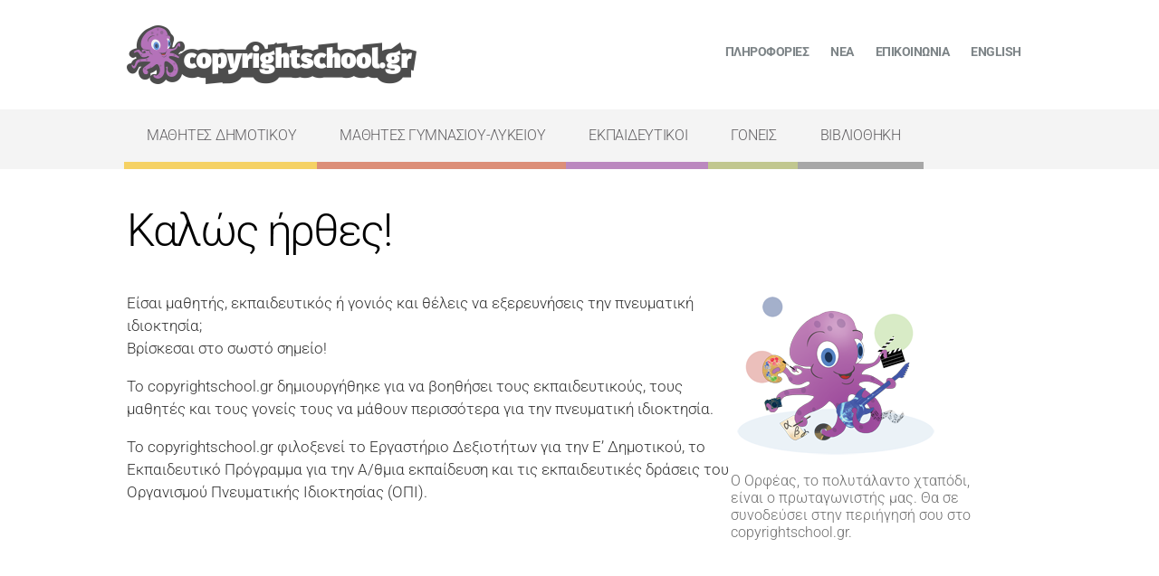

--- FILE ---
content_type: text/css
request_url: https://copyrightschool.gr/wp-content/themes/twentytwenty-child/style.css?ver=2.1.1677786249
body_size: 3097
content:
/*
Theme Name: Twenty Twenty Child
Theme URI: https://wordpress.org/themes/twentytwenty/
Template: twentytwenty
Author: the WordPress team
Author URI: https://wordpress.org/
Description: Our default theme for 2020 is designed to take full advantage of the flexibility of the block editor. Organizations and businesses have the ability to create dynamic landing pages with endless layouts using the group and column blocks. The centered content column and fine-tuned typography also makes it perfect for traditional blogs. Complete editor styles give you a good idea of what your content will look like, even before you publish. You can give your site a personal touch by changing the background colors and the accent color in the Customizer. The colors of all elements on your site are automatically calculated based on the colors you pick, ensuring a high, accessible color contrast for your visitors.
Tags: blog,one-column,custom-background,custom-colors,custom-logo,custom-menu,editor-style,featured-images,footer-widgets,full-width-template,rtl-language-support,sticky-post,theme-options,threaded-comments,translation-ready,block-patterns,block-styles,wide-blocks,accessibility-ready
Version: 2.1.1677786249
Updated: 2023-03-02 19:44:09

*/

body, input, textarea, button, .button, .faux-button, .faux-button.more-link, .wp-block-button__link, .wp-block-file__button, .has-drop-cap:not(:focus)::first-letter, .entry-content .wp-block-archives, .entry-content .wp-block-categories, .entry-content .wp-block-cover-image, .entry-content .wp-block-cover-image p, .entry-content .wp-block-latest-comments, .entry-content .wp-block-latest-posts, .entry-content .wp-block-pullquote, .entry-content .wp-block-quote.is-large, .entry-content .wp-block-quote.is-style-large, .entry-content .wp-block-archives *, .entry-content .wp-block-categories *, .entry-content .wp-block-latest-posts *, .entry-content .wp-block-latest-comments *, .entry-content, .entry-content h1, .entry-content h2, .entry-content h3, .entry-content h4, .entry-content h5, .entry-content h6, .entry-content p, .entry-content ol, .entry-content ul, .entry-content dl, .entry-content dt, .entry-content cite, .entry-content figcaption, .entry-content table, .entry-content address, .entry-content .wp-caption-text, .entry-content .wp-block-file, .comment-content p, .comment-content ol, .comment-content ul, .comment-content dl, .comment-content dt, .comment-content cite, .comment-content figcaption, .comment-content .wp-caption-text, .widget_text p, .widget_text ol, .widget_text ul, .widget_text dl, .widget_text dt, .widget-content .rssSummary, .widget-content cite, .widget-content figcaption, .widget-content .wp-caption-text {
	font-family: Roboto !important;
}

p, li, table {
	font-weight:300 !important;
	color: #333 !important; 
	font-size: 17px !important;
}



h1 {
	margin: 40px 0px 20px !important;
	font-weight: 300 !important;
	font-size: 5rem !important;
}

h2 {
	font-weight: 300 !important;
	font-size: 3rem !important;
	margin: 3rem 0 2rem !important;
}


h3 {
	font-weight: 400 !important;
	font-size: 2.2rem !important;
	margin: 4rem 0 2rem !important;
	color: #333 !important;
	text-decoration: underline !important;
}


h5 {
	font-weight: 300 !important;
	font-size: 1rem !important;
}

a {
	color: #08c !important;
	text-decoration: none !important;
}

.center  {
	text-align: center !important;
}

main#site-content {
	padding: 0 30px !important;
}

div.header-inner {
	max-width: 1000px !important;
}

div.header-titles-wrapper, div.header-navigation-wrapper, div.header-titles {
	display: block !important;
	float: left;
}

main#site-content {
	overflow: visible;
}

article {
	max-width: 1000px; 
	margin: 0 auto;
}

article#post-7 header, article#post-1948 header  {
	display: none;
}



header.entry-header {
	padding: 2rem 0 !important;
}

article > header > div.section-inner {
	width: 100% !important;
	margin: 0 !important;
	text-align: left;
}


time {
	color: #cd669a !important;
}



li.post-date > span.meta-text a {
	pointer-events: none !important;
	color: #cd669a !important;
}


/**************************MENUS***********************/

div.menu-secondary-menu-el-container, div.menu-secondary-menu-en-container {
	background-color: #F4F4F4;
	clear: both;
} 

ul.primary-menu li a:hover {
	color: #08c !important;
}


@media (max-width: 993px) {
	div.menu-secondary-menu-el-container, div.menu-secondary-menu-en-container {
	display: none;
	} 
}

ul#menu-secondary-menu-el, ul#menu-secondary-menu-en {
	max-width: 1000px;
	margin: 0 auto;
	background-color: #F4F4F4;
	padding: 0;
} 


#menu-secondary-menu-el li, #menu-secondary-menu-en li {
	display: inline-block;
	margin: 0 -3px;
}

ul#menu-secondary-menu-el li a, ul#menu-secondary-menu-en li a {
	text-transform: uppercase !important;
	font-size: 16px !important;
	color: #615f62 !important;
	line-height: 18px !important;
	padding: 20px 25px;
	display: block;
}

li#menu-item-2887 a, li#menu-item-2911 a {
	border-bottom: solid 8px #F5D164;
	transition: border ease-in-out .4s;
}

li#menu-item-2887:hover a, li#menu-item-2911:hover a {
	border-bottom: solid 8px #C1C78F;
}

li#menu-item-2897 a, li#menu-item-2910 a {
	border-bottom: solid 8px #DC8E78;
	transition: border ease-in-out .4s;
}

li#menu-item-2897:hover a, li#menu-item-2910:hover a {
	border-bottom: solid 8px #A7A7A7;
}

li#menu-item-2896 a, li#menu-item-2909 a {
	border-bottom: solid 8px #BB88BF;
	transition: border ease-in-out .4s;
}

li#menu-item-2896:hover a, li#menu-item-2909:hover a {
	border-bottom: solid 8px #F5D164;
}

li#menu-item-1006 a, li#menu-item-1067 a {
	border-bottom: solid 8px #C1C78F;
	transition: border ease-in-out .4s;
}

li#menu-item-1006:hover a, li#menu-item-1067:hover a {
	border-bottom: solid 8px #DC8E78;
}

li#menu-item-2012 a, li#menu-item-1066 a {
	border-bottom: solid 8px #A7A7A7;
	transition: border ease-in-out .4s;
}

li#menu-item-2012:hover a, li#menu-item-1066:hover a {
	border-bottom: solid 8px #BB88BF;
}



@media (min-width: 993px) {
	li#menu-item-50, li#menu-item-51, li#menu-item-52, li#menu-item-53, li#menu-item-58, li#menu-item-1069, li#menu-item-59, li#menu-item-63, li#menu-item-62, li#menu-item-61, li#menu-item-3061, li#menu-item-3061, li#menu-item-3062, li#menu-item-3063, li#menu-item-3064, li#menu-item-3065, li#menu-item-3066, li#menu-item-2011 {
		display:none !important;
	}
	
	ul.primary-menu li a {
	font-weight: 700 !important;
	font-size: 14px !important;
	color: #7e8588 !important;
	text-transform: uppercase;
	padding: 8px 12px;
	}
	
	ul.primary-menu li {
		margin: 0 !important;
	}
}



/*******************HOME PAGE***************/

.entry-content > *:not(.alignwide):not(.alignfull):not(.alignleft):not(.alignright):not(.is-style-wide) {
	max-width: 100% !important;
	width: 100%;
	text-align: left;
}


.moto {
	text-align: center !important;
	font-weight: 300 !important;
} 

.moto2  {
	text-align: center !important;
	font-weight: 300 !important;
	font-size: 40px !important;
	color: #cd669a !important;
	text-decoration: none !important;
	margin: 0 !important;
}

figcaption {
	font-weight: 300 !important;
}


/****************LATEST NEWS**************/

.wp-block-latest-posts__post-title {
	font-size: 150% !important;
	font-weight: 300 !important;
}

.wp-block-latest-posts__post-excerpt  {
	margin-bottom: 70px !important;
}

/********************TILES****************/
article.post-2882 figure.wp-block-gallery, article.post-2891 figure.wp-block-gallery, article.post-2894 figure.wp-block-gallery, article.post-33 figure.wp-block-gallery, article.post-2009 figure.wp-block-gallery,article.post-2898 figure.wp-block-gallery, article.post-2900 figure.wp-block-gallery, article.post-2903 figure.wp-block-gallery, article.post-31 figure.wp-block-gallery, article.post-37 figure.wp-block-gallery, article.post-37 figure.wp-block-gallery {
	margin: 20px 30px 20px 0 !important;
}

article.post-2882 figure.wp-block-gallery img, article.post-2891 figure.wp-block-gallery img, article.post-2894 figure.wp-block-gallery img, article.post-33 figure.wp-block-gallery img, article.post-2009 figure.wp-block-gallery img,article.post-2898 figure.wp-block-gallery img, article.post-2900 figure.wp-block-gallery img, article.post-2903 figure.wp-block-gallery img, article.post-31 figure.wp-block-gallery img, article.post-37 figure.wp-block-gallery img, article.post-37 figure.wp-block-gallery img {
	border-top-left-radius: 12px !important;
	border-top-right-radius: 12px !important;
}

article.post-2882 figure.wp-block-image, article.post-2891 figure.wp-block-image, article.post-2894 figure.wp-block-image, article.post-33 figure.wp-block-image, article.post-2009 figure.wp-block-image, article.post-2898 figure.wp-block-image, article.post-2900 figure.wp-block-image, article.post-2903 figure.wp-block-image, article.post-31 figure.wp-block-image, article.post-37 figure.wp-block-image {
	box-shadow: 0 0 15px #ccc !important;
    border-radius: 12px !important;
    max-width: 280px !important;
	margin: 10px !important;
}

article.post-2882 figure. wp-block-image a, article.post-2891 figure. wp-block-image a, article.post-2894 figure. wp-block-image a, article.post-33 figure. wp-block-image a, article.post-2009 figure. wp-block-image a,article.post-2898 figure. wp-block-image a, article.post-2900 figure. wp-block-image a, article.post-2903 figure. wp-block-image a, article.post-31 figure. wp-block-image a, article.post-37 figure {
	transition: all ease-in-out .3s !important;
}

article.post-2882 figcaption.wp-element-caption, article.post-2891 figcaption.wp-element-caption, article.post-2894 figcaption.wp-element-caption, article.post-33 figcaption.wp-element-caption, article.post-2009 figcaption.wp-element-caption,article.post-2898 figcaption.wp-element-caption, article.post-2900 figcaption.wp-element-caption, article.post-2903 figcaption.wp-element-caption, article.post-31 figcaption.wp-element-caption, article.post-37 figcaption.wp-element-caption  {
	position: relative !important;
    background: none !important;
    color: #333 !important;
    padding: 20px !important;
	margin: 0 !important;
	line-height: 1 !important;
    text-align: left !important;
    font-size: 90% !important;
    font-weight: 300 !important;
}


article.post-2882 figcaption a, article.post-2891 figcaption a, article.post-2894 figcaption a, article.post-33 figcaption a, article.post-2009 figcaption a,article.post-2898 figcaption a, article.post-2900 figcaption a, article.post-2903 figcaption a, article.post-31 figcaption a, article.post-37 figcaption a {
	color: #333 !important;
	transition: color ease-in-out .4s !important;
}

article.post-2898 figcaption a:hover, article.post-2891 figcaption a:hover, article.post-2894 figcaption a:hover, article.post-33 figcaption a:hover, article.post-2009 figcaption a:hover,article.post-2898 figcaption a:hover, article.post-2900 figcaption a:hover, article.post-2903 figcaption a:hover, article.post-31 figcaption a:hover, article.post-37 figcaption a:hover {
	color: #08c !important;
}


figcaption.wp-element-caption a {
	font-size: 17px !important;
}


h2.wp-block-heading  {
	margin-top: 7rem !important;
}


div.pagination-wrapper hr {
	display: none;
}

div.pagination-wrapper {
	border-top: 1px solid #ddd;
	max-width: 950px;
}

/********************FOOTER****************/

footer {
	display: none;
}

.footer-widgets-outer-wrapper  {
	border: none !important;
}

#footer-top-wrapper, div.footer-nav-widgets-wrapper, div.header-footer-group {
	background-color: #ECECEC;
	display: flex;
}

.footer-content {
	margin: 0 auto;
	float: left;
	text-align: center;
}

.footer-content img {
	margin: 0 auto;
}
#footer-content1 {
	width: 30%;
}


#footer-content2 {
	width: 45%;
}


#footer-content3 {
	width: 25%;
}

@media (max-width: 800px) {
	#footer-content1, #footer-content2, #footer-content3 {
	width: 85%;
	margin: 20px auto;
}
}

.footer-content p {
	margin: 3px 0 0 0;
}

.footer-widgets {
	width: 100% !important;
}

@media (max-width: 500px) {
	.footer-content p {
		font-size: 90%;
		margin: 5px 0;
}
}

/***************POSTS*************************/

figure.wp-block-image  {
	max-width:300px !important;
	width:auto !important;
	float: left !important;
	margin: 0 25px 20px 0 !important;
}

.post-meta-wrapper {
	max-width: 100% !important;
}

ul.post-meta {
	justify-content: left !important;
}

li.post-author {
	display: none !important;
}

figure.featured-media  {
	float: left !important;
	max-width: 200px !important;
	margin: 0 25px 20px 0 !important;
}

.featured-media-inner {
	max-width: 200px !important;
	left: 0 !important;
	margin: 0 !important;
	width: 100% !important;
}

.post-inner {
	padding-top: 0 !important;
}

span.color-accent, .entry-categories {
	display: none !important;
}

ul.post-meta {
	font-weight: 400 !important;
}

article.category-news-en h1, article.category-nea h1 {
	padding: 0 !important;
} 

/*
article.category-news-en figcaption, article.category-nea figcaption {
	display: none !important;
} 
*/


article.category-news-en figure.wp-block-image, article.category-nea figure.wp-block-image {
	margin: 10px 10px 10px 0 !important;
}



header.archive-header {
	padding: 0 !important;
}

.archive-header-inner h1 {
	text-align: left !important;
}

article {
	padding: 0 !important;
}

hr.post-separator {
	margin: 20px auto !important;
	max-width: 950px !important;
	background: none !important;
	border-bottom: #ddd 1px solid !important;
}

hr.post-separator:before, hr.post-separator:after, hr.styled-separator:before, hr.styled-separator:after {
	display: none;
} 


.meta-icon {
	display: none;	
}

figure.featured-media {
	border: #ddd 1px solid;
}

nav.pagination-single hr {
	display: none;
}

.pagination-single {
	padding-top: 20px;
	border-top: 1px solid #ddd;
}

a.previous-post, a.next-post   {
	font-size: 19px;
	font-weight: 400 !important; 
}


a.previous-post:hover, a.next-post:hover   {
	text-decoration: none !important;
}

a.next, a.prev {
	display: none !important;
}

div.nav-links {
	max-width: 140px;
	margin: 0 auto !important;
}

a.page-numbers, span.current {
	font-size: 17px;
	margin: 0 8px;
	font-weight: 400 !important;
}


article.post h1 {
	font-size: 3rem !important
}

/***********NEXT GEN GALLERY******************/

.sl-wrapper, .sl-image, .sl-caption {
	bottom: -37px !important;
	font-size: 15px !important;
}

/***********LATEST POTS******************/

ul.wp-block-latest-posts li {
	border-bottom: 1px solid #ddd;
	padding-top: 20px;
}

div.wp-block-latest-posts__featured-image img {
	border: 1px solid #ddd;
}


div.wp-block-latest-posts__post-excerpt  {
	margin-bottom: 45px !important; 
}

/***********PAGINATION******************/

.pagination .nav-links  {
	min-width: 220px;
}

/*****************POSTS EXPERTS *****************/
/******hide manually inserted expert from showing in the beggining of the post**/

.intro-text {
	display: none;
}

/**************HIDE READ MORE IN LATEST POSTS ***************/

.wp-block-latest-posts__post-excerpt a {
	display: none !important;
}